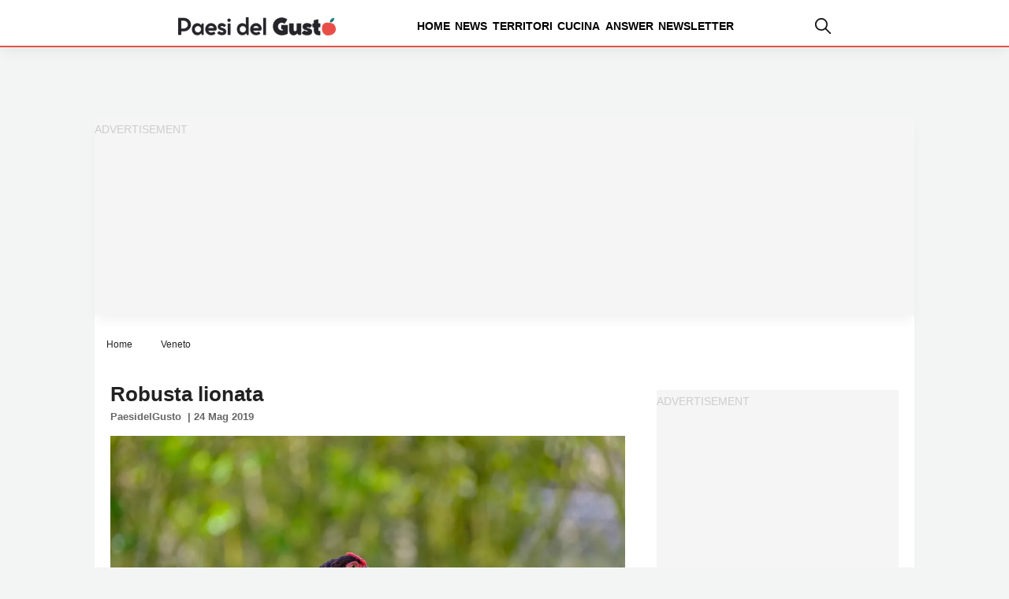

--- FILE ---
content_type: text/html; charset=UTF-8
request_url: https://www.paesidelgusto.it/gallina-robusta-lionata/
body_size: 13865
content:
<!DOCTYPE html><html
lang=it-IT itemscope itemtype=https://schema.org/Article><head>
 <script delay=https://www.paesidelgusto.it/wp-content/themes/valica/inc-valica/gtm.js></script> <meta
charset="UTF-8"><style>.ad-valica-skin{margin-top:61px !important}head + a
img{margin-top:60px}</style><style>.skip-link.screen-reader-text{display:none}</style><meta
name="viewport"                 content="width=device-width, initial-scale=1"><link
rel=dns-prefetch href=https://www.paesidelgusto.it><link
rel=preconnect   href=https://www.paesidelgusto.it><link
rel=dns-prefetch href=https://cdn.pushloop.io><link
rel=preconnect   href=https://cdn.pushloop.io><link
rel=preload href=https://www.paesidelgusto.it/wp-content/themes/valica/assets/fonts/poppins/Poppins-Bold.woff2 as=font type=font/woff2 crossorigin=anonymous><link
rel=preload href=https://www.paesidelgusto.it/wp-content/themes/valica/assets/fonts/poppins/Poppins-ExtraBold.woff2 as=font type=font/woff2 crossorigin=anonymous><link
rel=preload href=https://www.paesidelgusto.it/wp-content/themes/valica/assets/fonts/poppins/Poppins-Medium.woff2 as=font type=font/woff2 crossorigin=anonymous><link
rel=preload href=https://www.paesidelgusto.it/wp-content/themes/valica/assets/fonts/poppins/Poppins-SemiBold.woff2 as=font type=font/woff2 crossorigin=anonymous><link
rel=preload as=style href=/wp-content/themes/valica/style.css><link
rel=dns-prefetch href=https://www.google-analytics.com><link
rel=preconnect   href=https://www.google-analytics.com><link
rel=preconnect   href=https://www.googletagmanager.com><link
rel=dns-prefetch href=https://www.googletagmanager.com><link
rel=dns-prefetch href=//exmarketplace.com><link
rel=preconnect   href=//cdn.exmarketplace.com><link
rel=preconnect   href=//securepubads.g.doubleclick.net><style>/*<![CDATA[*/@font-face{font-family:Poppins;src:url('/wp-content/themes/valica/assets/fonts/poppins/Poppins-Medium.woff2') format('woff2');font-weight:500;font-style:normal;font-display:swap}@font-face{font-family:Poppins;src:url('/wp-content/themes/valica/assets/fonts/poppins/Poppins-ExtraBold.woff2') format('woff2');font-weight:700;font-style:normal;font-display:swap}@font-face{font-family:Poppins;src:url('/wp-content/themes/valica/assets/fonts/poppins/Poppins-SemiBold.woff2') format('woff2');font-weight:600;font-style:normal;font-display:swap}@font-face{font-family:Poppins;src:url('/wp-content/themes/valica/assets/fonts/poppins/Poppins-Bold.woff2') format('woff2');font-weight:700;font-style:normal;font-display:swap}:root{--colore-principale:#E5504A;--colore-secondaria:#E5504A;--colore-sf-white:#FFF;--background-sito:#F2F5F4;--titoli-H-Uno:#282828;--sottotitoli:#222;--testo:#222;--colore-txt:#FFF;--colore-link:#111;--colore-hover:#E5504A;--titoli-H-Menu:#222;--border:#F8F8F8;--colore-box-evidenza:#E5504A;--smallformat-figure-border-color:#FFF;--colore-link-box-evidenza:#FFF;--colore-link-hover-box-evidenza:#E0E4D1;--smallformat-h3-link-color:#FFF;--sfumatura:0px 10px 15px -3px rgb(0 0 0 / 5%);--sfumatura-sottomenu:0px 10px 15px -3px rgb(0 0 0 / 10%);--font-generale:Poppins,Arial,sans-serif;--body-font-size:18px;--body-font-lineh:1.8rem;--body-font-weight:400;--menu-text-case:lowercase;--menu-text-size:14px;--menu-text-weight:600;--menu-text-color:#000;--menu-text-color-hover:#000;--tags-mini-box-background:#E5504A;--tags-mini-box-background-hover:#9AA813;--tags-mini-box-text-color:#FFF;--newsletter-colore-testo:#040404;--newsletter-colore-sfondo:#FFF;--newsletter-colore-bordo:#FFF;--newsletter-submit-colore-testo:#FFF;--newsletter-submit-colore-sfondo:#E5504A;--newsletter-submit-colore-bordo:#E5504A;--newsletter-submit-hover-colore-testo:#FFF;--newsletter-submit-hover-colore:#E5504A;--newsletter-checkbox-colore:#FFF;--newsletter-checkbox-spunta-colore:#E5504A;--newsletter-checkbox-border-colore:#327D42;--custom-toc-colors-bg:#F2F5F4;--custom-toc-colors-border:#AAA;--custom-toc-colors-index:#333}/*]]>*/</style><meta
name='robots' content='index, follow, max-image-preview:large, max-snippet:-1, max-video-preview:-1'><title>Robusta lionata | Paesi del Gusto</title><meta
name="description" content="La robusta lionata è una varietà specifica di polli e galline che viene allevata nella Regione Veneto. Ha un&#039;ottima resa sia nelle uova che per la carne."><link
rel=canonical href=https://www.paesidelgusto.it/gallina-robusta-lionata/ ><meta
property="og:locale" content="it_IT"><meta
property="og:type" content="article"><meta
property="og:title" content="Robusta lionata"><meta
property="og:description" content="La robusta lionata è una varietà specifica di polli e galline che viene allevata nella Regione Veneto. Ha un&#039;ottima resa sia nelle uova che per la carne."><meta
property="og:url" content="https://www.paesidelgusto.it/gallina-robusta-lionata/"><meta
property="og:site_name" content="Paesi del Gusto"><meta
property="article:publisher" content="https://www.facebook.com/Paesi-del-gusto-206371393271897/"><meta
property="article:published_time" content="2019-05-24T00:00:01+00:00"><meta
property="article:modified_time" content="2022-01-14T18:41:48+00:00"><meta
property="og:image" content="https://www.paesidelgusto.it/media/2019/01/iStock-1138364444.jpg&sharpen&save-as=jpg&crop-to-fit&w=1200&h=800&q=90"><meta
property="og:image:width" content="1302"><meta
property="og:image:height" content="805"><meta
property="og:image:type" content="image/jpeg"><meta
name="author" content="PaesidelGusto"><meta
name="twitter:card" content="summary_large_image"> <script type=application/ld+json class=yoast-schema-graph>{"@context":"https://schema.org","@graph":[{"@type":"WebPage","@id":"https://www.paesidelgusto.it/gallina-robusta-lionata/","url":"https://www.paesidelgusto.it/gallina-robusta-lionata/","name":"Robusta lionata | Paesi del Gusto","isPartOf":{"@id":"https://www.paesidelgusto.it/#website"},"primaryImageOfPage":{"@id":"https://www.paesidelgusto.it/gallina-robusta-lionata/#primaryimage"},"image":{"@id":"https://www.paesidelgusto.it/gallina-robusta-lionata/#primaryimage"},"thumbnailUrl":"https://www.paesidelgusto.it/wp-content/uploads/2019/01/iStock-1138364444.jpg","datePublished":"2019-05-24T00:00:01+00:00","dateModified":"2022-01-14T18:41:48+00:00","author":{"@id":"https://www.paesidelgusto.it/#/schema/person/a867ad937fd6f6a341c8160330db5398"},"description":"La robusta lionata è una varietà specifica di polli e galline che viene allevata nella Regione Veneto. Ha un'ottima resa sia nelle uova che per la carne.","breadcrumb":{"@id":"https://www.paesidelgusto.it/gallina-robusta-lionata/#breadcrumb"},"inLanguage":"it-IT","potentialAction":[{"@type":"ReadAction","target":["https://www.paesidelgusto.it/gallina-robusta-lionata/"]}]},{"@type":"ImageObject","inLanguage":"it-IT","@id":"https://www.paesidelgusto.it/gallina-robusta-lionata/#primaryimage","url":"https://www.paesidelgusto.it/wp-content/uploads/2019/01/iStock-1138364444.jpg","contentUrl":"https://www.paesidelgusto.it/wp-content/uploads/2019/01/iStock-1138364444.jpg","width":1302,"height":805,"caption":"Robusta lionata"},{"@type":"BreadcrumbList","@id":"https://www.paesidelgusto.it/gallina-robusta-lionata/#breadcrumb","itemListElement":[{"@type":"ListItem","position":1,"name":"Home","item":"https://www.paesidelgusto.it/"},{"@type":"ListItem","position":2,"name":"Veneto","item":"https://www.paesidelgusto.it/italia/veneto/"},{"@type":"ListItem","position":3,"name":"Robusta lionata"}]},{"@type":"WebSite","@id":"https://www.paesidelgusto.it/#website","url":"https://www.paesidelgusto.it/","name":"Paesi Del Gusto","description":"I buoni sapori del territorio","alternateName":"Paesi Del Gusto","potentialAction":[{"@type":"SearchAction","target":{"@type":"EntryPoint","urlTemplate":"https://www.paesidelgusto.it/?s={search_term_string}"},"query-input":"required name=search_term_string"}],"inLanguage":"it-IT"},{"@type":"Person","@id":"https://www.paesidelgusto.it/#/schema/person/a867ad937fd6f6a341c8160330db5398","name":"PaesidelGusto"}]}</script> <link
rel=alternate type=application/rss+xml title="Paesi del Gusto &raquo; Feed" href=https://www.paesidelgusto.it/feed/ ><link
rel=stylesheet href="https://www.paesidelgusto.it/?w3tc_minify=388fe.css" media=all><style id=classic-theme-styles-inline-css>/*! This file is auto-generated */
.wp-block-button__link{color:#fff;background-color:#32373c;border-radius:9999px;box-shadow:none;text-decoration:none;padding:calc(.667em + 2px) calc(1.333em + 2px);font-size:1.125em}.wp-block-file__button{background:#32373c;color:#fff;text-decoration:none}</style><style id=global-styles-inline-css>/*<![CDATA[*/body{--wp--preset--color--black:#000;--wp--preset--color--cyan-bluish-gray:#abb8c3;--wp--preset--color--white:#fff;--wp--preset--color--pale-pink:#f78da7;--wp--preset--color--vivid-red:#cf2e2e;--wp--preset--color--luminous-vivid-orange:#ff6900;--wp--preset--color--luminous-vivid-amber:#fcb900;--wp--preset--color--light-green-cyan:#7bdcb5;--wp--preset--color--vivid-green-cyan:#00d084;--wp--preset--color--pale-cyan-blue:#8ed1fc;--wp--preset--color--vivid-cyan-blue:#0693e3;--wp--preset--color--vivid-purple:#9b51e0;--wp--preset--gradient--vivid-cyan-blue-to-vivid-purple:linear-gradient(135deg,rgba(6,147,227,1) 0%,rgb(155,81,224) 100%);--wp--preset--gradient--light-green-cyan-to-vivid-green-cyan:linear-gradient(135deg,rgb(122,220,180) 0%,rgb(0,208,130) 100%);--wp--preset--gradient--luminous-vivid-amber-to-luminous-vivid-orange:linear-gradient(135deg,rgba(252,185,0,1) 0%,rgba(255,105,0,1) 100%);--wp--preset--gradient--luminous-vivid-orange-to-vivid-red:linear-gradient(135deg,rgba(255,105,0,1) 0%,rgb(207,46,46) 100%);--wp--preset--gradient--very-light-gray-to-cyan-bluish-gray:linear-gradient(135deg,rgb(238,238,238) 0%,rgb(169,184,195) 100%);--wp--preset--gradient--cool-to-warm-spectrum:linear-gradient(135deg,rgb(74,234,220) 0%,rgb(151,120,209) 20%,rgb(207,42,186) 40%,rgb(238,44,130) 60%,rgb(251,105,98) 80%,rgb(254,248,76) 100%);--wp--preset--gradient--blush-light-purple:linear-gradient(135deg,rgb(255,206,236) 0%,rgb(152,150,240) 100%);--wp--preset--gradient--blush-bordeaux:linear-gradient(135deg,rgb(254,205,165) 0%,rgb(254,45,45) 50%,rgb(107,0,62) 100%);--wp--preset--gradient--luminous-dusk:linear-gradient(135deg,rgb(255,203,112) 0%,rgb(199,81,192) 50%,rgb(65,88,208) 100%);--wp--preset--gradient--pale-ocean:linear-gradient(135deg,rgb(255,245,203) 0%,rgb(182,227,212) 50%,rgb(51,167,181) 100%);--wp--preset--gradient--electric-grass:linear-gradient(135deg,rgb(202,248,128) 0%,rgb(113,206,126) 100%);--wp--preset--gradient--midnight:linear-gradient(135deg,rgb(2,3,129) 0%,rgb(40,116,252) 100%);--wp--preset--font-size--small:13px;--wp--preset--font-size--medium:20px;--wp--preset--font-size--large:36px;--wp--preset--font-size--x-large:42px;--wp--preset--spacing--20:0.44rem;--wp--preset--spacing--30:0.67rem;--wp--preset--spacing--40:1rem;--wp--preset--spacing--50:1.5rem;--wp--preset--spacing--60:2.25rem;--wp--preset--spacing--70:3.38rem;--wp--preset--spacing--80:5.06rem;--wp--preset--shadow--natural:6px 6px 9px rgba(0, 0, 0, 0.2);--wp--preset--shadow--deep:12px 12px 50px rgba(0, 0, 0, 0.4);--wp--preset--shadow--sharp:6px 6px 0px rgba(0, 0, 0, 0.2);--wp--preset--shadow--outlined:6px 6px 0px -3px rgba(255, 255, 255, 1), 6px 6px rgba(0, 0, 0, 1);--wp--preset--shadow--crisp:6px 6px 0px rgba(0, 0, 0, 1)}:where(.is-layout-flex){gap:0.5em}:where(.is-layout-grid){gap:0.5em}body .is-layout-flow>.alignleft{float:left;margin-inline-start:0;margin-inline-end:2em}body .is-layout-flow>.alignright{float:right;margin-inline-start:2em;margin-inline-end:0}body .is-layout-flow>.aligncenter{margin-left:auto !important;margin-right:auto !important}body .is-layout-constrained>.alignleft{float:left;margin-inline-start:0;margin-inline-end:2em}body .is-layout-constrained>.alignright{float:right;margin-inline-start:2em;margin-inline-end:0}body .is-layout-constrained>.aligncenter{margin-left:auto !important;margin-right:auto !important}body .is-layout-constrained>:where(:not(.alignleft):not(.alignright):not(.alignfull)){max-width:var(--wp--style--global--content-size);margin-left:auto !important;margin-right:auto !important}body .is-layout-constrained>.alignwide{max-width:var(--wp--style--global--wide-size)}body .is-layout-flex{display:flex}body .is-layout-flex{flex-wrap:wrap;align-items:center}body .is-layout-flex>*{margin:0}body .is-layout-grid{display:grid}body .is-layout-grid>*{margin:0}:where(.wp-block-columns.is-layout-flex){gap:2em}:where(.wp-block-columns.is-layout-grid){gap:2em}:where(.wp-block-post-template.is-layout-flex){gap:1.25em}:where(.wp-block-post-template.is-layout-grid){gap:1.25em}.has-black-color{color:var(--wp--preset--color--black) !important}.has-cyan-bluish-gray-color{color:var(--wp--preset--color--cyan-bluish-gray) !important}.has-white-color{color:var(--wp--preset--color--white) !important}.has-pale-pink-color{color:var(--wp--preset--color--pale-pink) !important}.has-vivid-red-color{color:var(--wp--preset--color--vivid-red) !important}.has-luminous-vivid-orange-color{color:var(--wp--preset--color--luminous-vivid-orange) !important}.has-luminous-vivid-amber-color{color:var(--wp--preset--color--luminous-vivid-amber) !important}.has-light-green-cyan-color{color:var(--wp--preset--color--light-green-cyan) !important}.has-vivid-green-cyan-color{color:var(--wp--preset--color--vivid-green-cyan) !important}.has-pale-cyan-blue-color{color:var(--wp--preset--color--pale-cyan-blue) !important}.has-vivid-cyan-blue-color{color:var(--wp--preset--color--vivid-cyan-blue) !important}.has-vivid-purple-color{color:var(--wp--preset--color--vivid-purple) !important}.has-black-background-color{background-color:var(--wp--preset--color--black) !important}.has-cyan-bluish-gray-background-color{background-color:var(--wp--preset--color--cyan-bluish-gray) !important}.has-white-background-color{background-color:var(--wp--preset--color--white) !important}.has-pale-pink-background-color{background-color:var(--wp--preset--color--pale-pink) !important}.has-vivid-red-background-color{background-color:var(--wp--preset--color--vivid-red) !important}.has-luminous-vivid-orange-background-color{background-color:var(--wp--preset--color--luminous-vivid-orange) !important}.has-luminous-vivid-amber-background-color{background-color:var(--wp--preset--color--luminous-vivid-amber) !important}.has-light-green-cyan-background-color{background-color:var(--wp--preset--color--light-green-cyan) !important}.has-vivid-green-cyan-background-color{background-color:var(--wp--preset--color--vivid-green-cyan) !important}.has-pale-cyan-blue-background-color{background-color:var(--wp--preset--color--pale-cyan-blue) !important}.has-vivid-cyan-blue-background-color{background-color:var(--wp--preset--color--vivid-cyan-blue) !important}.has-vivid-purple-background-color{background-color:var(--wp--preset--color--vivid-purple) !important}.has-black-border-color{border-color:var(--wp--preset--color--black) !important}.has-cyan-bluish-gray-border-color{border-color:var(--wp--preset--color--cyan-bluish-gray) !important}.has-white-border-color{border-color:var(--wp--preset--color--white) !important}.has-pale-pink-border-color{border-color:var(--wp--preset--color--pale-pink) !important}.has-vivid-red-border-color{border-color:var(--wp--preset--color--vivid-red) !important}.has-luminous-vivid-orange-border-color{border-color:var(--wp--preset--color--luminous-vivid-orange) !important}.has-luminous-vivid-amber-border-color{border-color:var(--wp--preset--color--luminous-vivid-amber) !important}.has-light-green-cyan-border-color{border-color:var(--wp--preset--color--light-green-cyan) !important}.has-vivid-green-cyan-border-color{border-color:var(--wp--preset--color--vivid-green-cyan) !important}.has-pale-cyan-blue-border-color{border-color:var(--wp--preset--color--pale-cyan-blue) !important}.has-vivid-cyan-blue-border-color{border-color:var(--wp--preset--color--vivid-cyan-blue) !important}.has-vivid-purple-border-color{border-color:var(--wp--preset--color--vivid-purple) !important}.has-vivid-cyan-blue-to-vivid-purple-gradient-background{background:var(--wp--preset--gradient--vivid-cyan-blue-to-vivid-purple) !important}.has-light-green-cyan-to-vivid-green-cyan-gradient-background{background:var(--wp--preset--gradient--light-green-cyan-to-vivid-green-cyan) !important}.has-luminous-vivid-amber-to-luminous-vivid-orange-gradient-background{background:var(--wp--preset--gradient--luminous-vivid-amber-to-luminous-vivid-orange) !important}.has-luminous-vivid-orange-to-vivid-red-gradient-background{background:var(--wp--preset--gradient--luminous-vivid-orange-to-vivid-red) !important}.has-very-light-gray-to-cyan-bluish-gray-gradient-background{background:var(--wp--preset--gradient--very-light-gray-to-cyan-bluish-gray) !important}.has-cool-to-warm-spectrum-gradient-background{background:var(--wp--preset--gradient--cool-to-warm-spectrum) !important}.has-blush-light-purple-gradient-background{background:var(--wp--preset--gradient--blush-light-purple) !important}.has-blush-bordeaux-gradient-background{background:var(--wp--preset--gradient--blush-bordeaux) !important}.has-luminous-dusk-gradient-background{background:var(--wp--preset--gradient--luminous-dusk) !important}.has-pale-ocean-gradient-background{background:var(--wp--preset--gradient--pale-ocean) !important}.has-electric-grass-gradient-background{background:var(--wp--preset--gradient--electric-grass) !important}.has-midnight-gradient-background{background:var(--wp--preset--gradient--midnight) !important}.has-small-font-size{font-size:var(--wp--preset--font-size--small) !important}.has-medium-font-size{font-size:var(--wp--preset--font-size--medium) !important}.has-large-font-size{font-size:var(--wp--preset--font-size--large) !important}.has-x-large-font-size{font-size:var(--wp--preset--font-size--x-large) !important}.wp-block-navigation a:where(:not(.wp-element-button)){color:inherit}:where(.wp-block-post-template.is-layout-flex){gap:1.25em}:where(.wp-block-post-template.is-layout-grid){gap:1.25em}:where(.wp-block-columns.is-layout-flex){gap:2em}:where(.wp-block-columns.is-layout-grid){gap:2em}.wp-block-pullquote{font-size:1.5em;line-height:1.6}/*]]>*/</style><link
rel=stylesheet href="https://www.paesidelgusto.it/?w3tc_minify=4c605.css" media=all><link
rel=EditURI type=application/rsd+xml title=RSD href=https://www.paesidelgusto.it/xmlrpc.php?rsd><link
rel=alternate type=application/json+oembed href="https://www.paesidelgusto.it/wp-json/oembed/1.0/embed?url=https%3A%2F%2Fwww.paesidelgusto.it%2Fgallina-robusta-lionata%2F"><link
rel=alternate type=text/xml+oembed href="https://www.paesidelgusto.it/wp-json/oembed/1.0/embed?url=https%3A%2F%2Fwww.paesidelgusto.it%2Fgallina-robusta-lionata%2F&#038;format=xml"><style>.tasty-recipes-rating-solid.tasty-recipes-clip-10{-webkit-clip-path:polygon(0 0,10% 0,10% 100%,0 100%);clip-path:polygon(0 0,10% 0,10% 100%,0 100%)}.tasty-recipes-rating-solid.tasty-recipes-clip-20{-webkit-clip-path:polygon(0 0,20% 0,20% 100%,0 100%);clip-path:polygon(0 0,20% 0,20% 100%,0 100%)}.tasty-recipes-rating-solid.tasty-recipes-clip-30{-webkit-clip-path:polygon(0 0,30% 0,30% 100%,0 100%);clip-path:polygon(0 0,30% 0,30% 100%,0 100%)}.tasty-recipes-rating-solid.tasty-recipes-clip-40{-webkit-clip-path:polygon(0 0,40% 0,40% 100%,0 100%);clip-path:polygon(0 0,40% 0,40% 100%,0 100%)}.tasty-recipes-rating-solid.tasty-recipes-clip-50{-webkit-clip-path:polygon(0 0,50% 0,50% 100%,0 100%);clip-path:polygon(0 0,50% 0,50% 100%,0 100%)}.tasty-recipes-rating-solid.tasty-recipes-clip-60{-webkit-clip-path:polygon(0 0,60% 0,60% 100%,0 100%);clip-path:polygon(0 0,60% 0,60% 100%,0 100%)}.tasty-recipes-rating-solid.tasty-recipes-clip-70{-webkit-clip-path:polygon(0 0,70% 0,70% 100%,0 100%);clip-path:polygon(0 0,70% 0,70% 100%,0 100%)}.tasty-recipes-rating-solid.tasty-recipes-clip-80{-webkit-clip-path:polygon(0 0,80% 0,80% 100%,0 100%);clip-path:polygon(0 0,80% 0,80% 100%,0 100%)}.tasty-recipes-rating-solid.tasty-recipes-clip-90{-webkit-clip-path:polygon(0 0,90% 0,90% 100%,0 100%);clip-path:polygon(0 0,90% 0,90% 100%,0 100%)}.tasty-recipes-rating-outline{display:inline-block;height:1em;width:1em}.tasty-recipes-rating-outline.tasty-recipes-clip-0
svg{fill:url(#tasty-recipes-clip-0)}.tasty-recipes-rating-outline.tasty-recipes-clip-10
svg{fill:url(#tasty-recipes-clip-10)}.tasty-recipes-rating-outline.tasty-recipes-clip-20
svg{fill:url(#tasty-recipes-clip-20)}.tasty-recipes-rating-outline.tasty-recipes-clip-30
svg{fill:url(#tasty-recipes-clip-30)}.tasty-recipes-rating-outline.tasty-recipes-clip-40
svg{fill:url(#tasty-recipes-clip-40)}.tasty-recipes-rating-outline.tasty-recipes-clip-50
svg{fill:url(#tasty-recipes-clip-50)}.tasty-recipes-rating-outline.tasty-recipes-clip-60
svg{fill:url(#tasty-recipes-clip-60)}.tasty-recipes-rating-outline.tasty-recipes-clip-70
svg{fill:url(#tasty-recipes-clip-70)}.tasty-recipes-rating-outline.tasty-recipes-clip-80
svg{fill:url(#tasty-recipes-clip-80)}.tasty-recipes-rating-outline.tasty-recipes-clip-90
svg{fill:url(#tasty-recipes-clip-90)}.tasty-recipes-rating-outline.tasty-recipes-clip-100
svg{fill:url(#tasty-recipes-clip-100)}.comment-content .tasty-recipes-rating-outline.tasty-recipes-clip-100
svg{fill:currentColor}.tasty-recipes-comment-form{border:none;margin:0;padding:0}.tasty-recipes-comment-form .tasty-recipes-ratings-buttons{direction:rtl;display:block;text-align:left;unicode-bidi:bidi-override}.tasty-recipes-comment-form .tasty-recipes-ratings-buttons input[type=radio]{clip:auto}.tasty-recipes-comment-form .tasty-recipes-ratings-buttons>span{display:inline-block;position:relative;width:1.1em}.tasty-recipes-comment-form .tasty-recipes-ratings-buttons>span
i{font-style:normal}.tasty-recipes-comment-form .tasty-recipes-ratings-buttons>span
.unchecked{display:inline-block}.tasty-recipes-comment-form .tasty-recipes-ratings-buttons>input:checked~span .unchecked,.tasty-recipes-comment-form .tasty-recipes-ratings-buttons>span
.checked{display:none}.tasty-recipes-comment-form .tasty-recipes-ratings-buttons>input:checked~span
.checked{display:inline-block}@media only screen and (min-width:1024px){.tasty-recipes-comment-form .tasty-recipes-ratings-buttons:not(:hover)>input:checked~span .unchecked,.tasty-recipes-comment-form .tasty-recipes-ratings-buttons>:hover .unchecked,.tasty-recipes-comment-form .tasty-recipes-ratings-buttons>:hover~span
.unchecked{display:none}.tasty-recipes-comment-form .tasty-recipes-ratings-buttons:not(:hover)>input:checked~span .checked,.tasty-recipes-comment-form .tasty-recipes-ratings-buttons>:hover .checked,.tasty-recipes-comment-form .tasty-recipes-ratings-buttons>:hover~span
.checked{display:inline-block}}.tasty-recipes-comment-form .tasty-recipes-ratings-buttons>input{cursor:pointer;height:1.3em;margin-left:-1.4em;margin-right:0;opacity:0;position:relative;width:1.2em;z-index:2}</style><link
rel=icon href=https://www.paesidelgusto.it/wp-content/uploads/2025/02/cropped-favicon-pdg-2025-32x32.png sizes=32x32><link
rel=icon href=https://www.paesidelgusto.it/wp-content/uploads/2025/02/cropped-favicon-pdg-2025-192x192.png sizes=192x192><link
rel=apple-touch-icon href=https://www.paesidelgusto.it/wp-content/uploads/2025/02/cropped-favicon-pdg-2025-180x180.png><meta
name="msapplication-TileImage" content="https://www.paesidelgusto.it/wp-content/uploads/2025/02/cropped-favicon-pdg-2025-270x270.png"><link
rel=stylesheet href=https://cdn.exmarketplace.com/bidder/paesidelgusto/paesidelgusto_style.css> <script async delay=https://securepubads.g.doubleclick.net/tag/js/gpt.js></script> <script async delay=https://cdn.exmarketplace.com/bidder/paesidelgusto/paesidelgusto.dfp.min.js></script> <style>@media screen and (max-width:760px){.slickWindow.animated.bottomLeft.slideBottom,.slickWindow.animated.bottomRight.slideBottom{bottom:65px}}@media screen and (max-width:600px){#container-video{width:100%}}.fixedban{position:fixed;top:10px;z-index:999;width:300px}.col-destra{display:flex;justify-content:space-around;align-items:flex-start}.col-destra-footer{display:flex;align-items:flex-start}.ban-fx{position:sticky;top:71px}</style><link
rel=apple-touch-icon sizes=180x180 href=/apple-touch-icon.png><link
rel=icon type=image/png sizes=32x32 href=/favicon-32x32.png><link
rel=icon type=image/png sizes=16x16 href=/favicon-16x16.png>
<style>#CybotCookiebotDialogBodyButtonDecline{display:none !important}#CybotCookiebotDialogPoweredbyCybot{display:none !important}#CybotCookiebotDialogPoweredByText{display:none !important}@media screen and (max-width: 1280px){#CybotCookiebotBannerCloseButtonE2E{display:none !important}}@media screen and (min-width: 1280px){#CybotCookiebotDialog.CybotEdge
.CybotCookiebotDialogContentWrapper{flex-direction:column !important;margin:0
auto;max-width:1600px;position:relative}#CybotCookiebotDialog.CybotEdge.CybotCloseButtonEnabled
#CybotCookiebotBannerCloseButtonE2E{display:flex;position:absolute;top:0;right:0}#CybotCookiebotDialog.CybotEdge
#CybotCookiebotDialogFooter{padding:0;width:inherit !important}#CybotCookiebotDialog.CybotEdge
#CybotCookiebotDialogBodyButtons{align-items:flex-end;flex-direction:column-reverse;max-width:100% !important}#CybotCookiebotDialog.CybotEdge #CybotCookiebotDialogFooter
#CybotCookiebotDialogBodyButtonsWrapper{flex:auto;flex-direction:row !important;margin-left:auto}}</style> <script>window.addEventListener('CookiebotOnDialogDisplay',function(e){console.log("CookiebotOnDialogDisplay");coso=document.querySelectorAll(".CybotCookiebotBannerCloseButton");coso.forEach(text=>{text.innerHTML="Continua senza accettare";});},false);</script> </head><body
class="post-template-default single single-post postid-5094 single-format-standard wp-embed-responsive" > <script>const autoLoadDuration=2;const eventList=["keydown","mousemove","wheel","touchmove","touchstart","touchend"];const autoLoadTimeout=setTimeout(runScripts,autoLoadDuration*1000);eventList.forEach(function(event){window.addEventListener(event,triggerScripts,{passive:true})});function triggerScripts(){runScripts();clearTimeout(autoLoadTimeout);eventList.forEach(function(event){window.removeEventListener(event,triggerScripts,{passive:true});});}
function runScripts(){document.querySelectorAll("script[delay]").forEach(function(scriptTag){scriptTag.setAttribute("src",scriptTag.getAttribute("delay"));});}</script> <a
href=#content class="skip-link screen-reader-text">Skip to the content</a><header
class> <script>document.addEventListener("DOMContentLoaded",(event)=>{document.querySelector('.desktop-magnifier').addEventListener('click',function(){var animatedDiv=document.querySelector('#search-field-container');if(animatedDiv.classList.contains('visible')===false){animatedDiv.classList.add('visible');}else{animatedDiv.classList.remove('visible');}});});</script> <style>/*<![CDATA[*/nav.nav{margin:0
auto}#search-field-container{opacity:0;transform:translateY(20px);transition:opacity 0.5s ease, transform 0.5s ease;right:113px;position:absolute;background-color:#fff;border-top:0.15rem var(--colore-principale) solid;border-right:0.05rem var(--colore-principale) solid;border-left:0.05rem var(--colore-principale) solid;border-bottom:0.05rem var(--colore-principale) solid;height:60px;width:360px;padding:10px}#search-field-container.visible{opacity:1;transform:translateY(-5px)}#search-container{display:flex;border:1px
solid #ccc;border-radius:4px;overflow:hidden}#search-container
input{border:none;padding:8px;flex-grow:1}#search-container
button{background-color:#4CAF50;color:white;border:none;padding:8px
15px;cursor:pointer}#search-container input:focus{outline:none}#search-container button:hover{background-color:#45a049}.elementi-header-desktop{display:flex;flex-direction:row;flex-wrap:nowrap;justify-content:center;align-items:stretch;align-content:center;width:100%}.elementi-header-desktop-item{display:block;flex-grow:0;flex-shrink:1;flex-basis:auto;align-self:baseline;order:0}.elementi-header-desktop-item:nth-child(1),.elementi-header-desktop-item:nth-child(2),.elementi-header-desktop-item:nth-child(3){margin-right:100px}.desktop-magnifier{cursor:pointer}@media screen and (max-width: 900px){.elementi-header-desktop-item-magnifier,.nav{display:none}}@media screen and (min-width: 900px){.elementi-header-desktop-item-hamburger-menu{display:none}}.nav__list{width:100%;display:flex;flex-direction:row;flex-wrap:nowrap;justify-content:flex-end;align-items:center;column-gap:10px}.nav__listlogo{list-style:none;margin-right:auto;cursor:pointer}.nav__listitem{position:relative;padding:1.2rem 0.2rem;list-style:none;font-weight:var(--menu-text-weight);cursor:pointer;font-size:var(--menu-text-size)}.nav__listitem
a{text-decoration:none;text-transform:uppercase;font-weight:var(--menu-text-weight);color:var(--menu-text-color)}.nav__listitem a:hover{color:var(--menu-text-color-hover)}.nav__listitem::after{content:"";width:0;height:0.3rem;border-radius:0.2rem;position:absolute;left:1rem;bottom:0.8rem;background-color:var(--colore-principale);transition:width 200ms ease-in}.nav__listitem:hover::after,.nav__listitem:focus::after{width:80%}.nav__listitem:hover ul.nav__listitemdrop,
.nav__listitem:focus ul.nav__listitemdrop,
.nav__listitem_2:hover ul.nav__listitemdrop_2,
.nav__listitem_2:focus ul.nav__listitemdrop_2,
.nav__listitem_3:hover ul.nav__listitemdrop_3,
.nav__listitem_3:focus
ul.nav__listitemdrop_3{opacity:1;visibility:visible}.nav__listitemdrop,.nav__listitemdrop_2,.nav__listitemdrop_3{position:absolute;box-shadow:0 0 10px #e1e5ee;background-color:white;border-radius:0.2rem;width:12rem;padding:0.6rem;display:flex;flex-direction:column;gap:0.5rem;opacity:0;visibility:hidden;transition:opacity 200ms ease-in-out}.nav__listitemdrop{top:3.2rem;left:-1rem}.nav__listitemdrop_2{top:1rem;left:10rem}.nav__listitemdrop_3{top:1rem;left:12rem}.nav__listitemdrop li,
.nav__listitemdrop_2 li,
.nav__listitemdrop_3
li{list-style:none;padding:0.5rem 1rem;border-radius:0.2rem;transition:background-color 200ms ease-in-out}.nav__listitemdrop li:hover,
.nav__listitemdrop li:focus,
.nav__listitemdrop_2 li:hover,
.nav__listitemdrop_2 li:focus,
.nav__listitemdrop_3 li:hover,
.nav__listitemdrop_4 li:focus{background-color:#fce4ec}/*]]>*/</style><div
class="elementi-header larghezza-header"><div
class=elementi-header-desktop><div
class=elementi-header-desktop-item>
<a
class=nav-listlogo title="Paesi del Gusto" href=https://www.paesidelgusto.it>
<img
width=200
height=48
alt="Paesi del Gusto"
src=https://www.paesidelgusto.it/wp-content/uploads/2025/02/logo-pdg-2025-def.png>
</a></div><div
class=elementi-header-desktop-item><nav
class=nav><ul
class=nav__list>
<li
class=nav__listitem><a
href=https://www.paesidelgusto.it>
Home </a></li>
<li
class=nav__listitem><a
href=https://www.paesidelgusto.it/news/ >
News </a><ul
class=nav__listitemdrop>
<li
 >
<a
href=https://www.paesidelgusto.it/interviste/ >
Interviste </a></li>
<li
 >
<a
href=https://www.paesidelgusto.it/eventi/ >
Eventi </a></li></ul></li>
<li
class=nav__listitem><a
href=https://www.paesidelgusto.it/territori/ >
Territori </a><ul
class=nav__listitemdrop>
<li
 >
<a
href=https://www.paesidelgusto.it/tag/destinazioni/ >
Destinazioni </a></li>
<li
 >
<a
href=https://www.paesidelgusto.it/tag/itinerari/ >
Itinerari </a></li></ul></li>
<li
class=nav__listitem><a
href=#>
Cucina </a><ul
class=nav__listitemdrop>
<li
 >
<a
href=https://www.paesidelgusto.it/prodotti/ >
Prodotti tipici </a></li>
<li
 >
<a
href=https://www.paesidelgusto.it/ricette-tipiche/ >
Ricette </a></li></ul></li>
<li
class=nav__listitem><a
href=https://www.paesidelgusto.it/answer/ >
Answer </a></li>
<li
class=nav__listitem><a
href=https://www.paesidelgusto.it/iscriviti-alla-newsletter/ >
Newsletter </a></li></ul></nav></div><style>.overlay{height:100vh;width:0;position:fixed;z-index:1000000;top:70px;left:0;background-color:rgb(255,255,255);background-color:rgba(255,255,255, 1);overflow-x:hidden;transition:0.2s}.overlay-content{padding:0
12px}.overlay-content
ul{margin-top:30px;list-style-type:none}.overlay-content
li{padding:0;line-height:30px}form#search-mobile{color:#555;display:flex;padding:2px;border:1px
solid currentColor;border-radius:5px;margin:25px
auto 0 -1px;width:96%}#search-mobile input[type="search"]{border:none;background:transparent;margin:0;padding:7px
8px;font-size:14px;color:inherit;border:1px
solid transparent;border-radius:inherit;width:100%}#search-mobile input[type="search"]::placeholder{color:#bbb}#search-mobile button[type="submit"]{text-indent:-999px;overflow:hidden;width:40px;padding:0;margin:0;border:1px
solid transparent;border-radius:inherit;background:transparent url("data:image/svg+xml,%3Csvg xmlns='http://www.w3.org/2000/svg' width='16' height='16' class='bi bi-search' viewBox='0 0 16 16'%3E%3Cpath d='M11.742 10.344a6.5 6.5 0 1 0-1.397 1.398h-.001c.03.04.062.078.098.115l3.85 3.85a1 1 0 0 0 1.415-1.414l-3.85-3.85a1.007 1.007 0 0 0-.115-.1zM12 6.5a5.5 5.5 0 1 1-11 0 5.5 5.5 0 0 1 11 0z'%3E%3C/path%3E%3C/svg%3E") no-repeat center;cursor:pointer;opacity:0.7}#search-mobile button[type="submit"]:hover{opacity:1}#search-mobile button[type="submit"]:focus,
#search-mobile input[type="search"]:focus{box-shadow:0 0 3px 0 #1183d6;border-color:#1183d6;outline:none}@media screen and (max-width: 450px){.overlay
a{font-size:20px}.overlay
.closebtn{font-size:40px;top:15px;right:35px}}.mobile-nav-header{display:flex;flex-direction:row;flex-wrap:nowrap;justify-content:space-between;align-items:stretch;align-content:stretch;width:100%}.mobile-nav-header-1{display:block;flex-grow:0;flex-shrink:1;flex-basis:auto;align-self:auto;order:0}.mobile-nav-header-2{display:block;flex-grow:0;flex-shrink:1;flex-basis:auto;align-self:auto;order:0}.mobile-nav-header-2
a{font-size:2.2rem;text-decoration:none}</style> <script>document.addEventListener("DOMContentLoaded",(event)=>{var coso=document.querySelectorAll(".nav-icon-mobile");var body=document.querySelector("body");var menu=document.querySelector("#myNav");var anim=document.querySelector("#nav-icon2");for(let i=0;i<coso.length;i++){coso[i].addEventListener("click",function(){if(anim.classList.contains('open')){anim.classList.remove('open')}else{anim.classList.add('open')}
if(body.classList.contains('overflow_hidden')){body.classList.remove('overflow_hidden')}else{body.classList.add('overflow_hidden')}
if(menu.style.width.length===0||menu.style.width==='0%'){menu.style.width='100%';}else{menu.style.width='0%';}});}});</script> <div
id=myNav class=overlay><div
class=overlay-content><form
role=search method=get action=/ id=search-mobile>
<input
type=search placeholder="Cerca …" value name=s>
<button
type=submit>Cerca</button></form><ul>
<li>
<a
href=https://www.paesidelgusto.it>
Home </a>
</li><li>
<a
href=https://www.paesidelgusto.it/news/ >
News </a>
</li><li>
<a
href=https://www.paesidelgusto.it/territori/ >
Territori </a>
</li><li>
<a
href=#>
Cucina </a>
</li><li>
<a
href=https://www.paesidelgusto.it/answer/ >
Answer </a>
</li><li>
<a
href=https://www.paesidelgusto.it/iscriviti-alla-newsletter/ >
Newsletter </a>
</li>
<li><hr></li><li><a
target=_blank rel=nofollow href=https://www.valica.it/privacy/ > Privacy Policy</a></li>
<li><a
target=_blank rel=nofollow href=https://www.paesidelgusto.it/cookie-policy/ > Cookies Policy</a></li>
<li><a
rel=nofollow href=javascript:Cookiebot.show() class=link-black>Cambia Impostazioni Privacy Policy </a></li></ul></div></div><div
class="elementi-header-desktop-item elementi-header-desktop-item-hamburger-menu"><div
class=mobile-nav-header-2><div
class=menu_mobile><div
id=nav-icon2 >
<span></span>
<span></span>
<span></span>
<span></span>
<span></span>
<span></span></div></div></div></div><div
class="elementi-header-desktop-item elementi-header-desktop-item-magnifier">
<img
class=desktop-magnifier width=20px height=20px src=" [data-uri]" alt></div></div></div><div
id=search-field-container><form
id=search-container role=search method=get action=/ >
<input
type=search placeholder="Cerca …" value name=s>
<button
type=submit>Cerca</button></form></div></header><div
class=container><div
class=container-centrale><div
class="contenitore contenitore-m"><div
class=contenuto-centrale><div
class=mha-slot-holder><div
class=gptslot data-adunitid=0></div></div><div
class=sezione><section><div
class=row><p
id=breadcrumbs><span><span><a
href=https://www.paesidelgusto.it/ >Home</a></span>  <span><a
href=https://www.paesidelgusto.it/italia/veneto/ >Veneto</a></span></span></p><div
class="col-12 col-xl-8 col-sm-12 paddingLR20"><div
class=articolo-testata><h1>Robusta lionata</h1><div
class=info-articolo>
<span
class=autore>
PaesidelGusto </span>&nbsp;|&nbsp;<span
class=data-pubblicazione>24 Mag 2019</span></div></div><figure
class=figure-single><img
decoding=async  fetchPriority=high  src="https://www.paesidelgusto.it/media/2019/01/iStock-1138364444.jpg&sharpen&save-as=webp&crop-to-fit&w=653&h=435&q=70"  width=654  height=396  alt  srcset="https://www.paesidelgusto.it/media/2019/01/iStock-1138364444.jpg&sharpen&save-as=webp&crop-to-fit&w=1200&h=800&q=76 1200w,https://www.paesidelgusto.it/media/2019/01/iStock-1138364444.jpg&sharpen&save-as=webp&crop-to-fit&w=1000&h=667&q=76 1000w,https://www.paesidelgusto.it/media/2019/01/iStock-1138364444.jpg&sharpen&save-as=webp&crop-to-fit&w=800&h=533&q=76 800w,https://www.paesidelgusto.it/media/2019/01/iStock-1138364444.jpg&sharpen&save-as=webp&crop-to-fit&w=653&h=435&q=76 653w,https://www.paesidelgusto.it/media/2019/01/iStock-1138364444.jpg&sharpen&save-as=webp&crop-to-fit&w=600&h=433&q=76 600w,https://www.paesidelgusto.it/media/2019/01/iStock-1138364444.jpg&sharpen&save-as=webp&crop-to-fit&w=400&h=267&q=76 400w,https://www.paesidelgusto.it/media/2019/01/iStock-1138364444.jpg&sharpen&save-as=webp&crop-to-fit&w=372&h=248&q=76 372w,https://www.paesidelgusto.it/media/2019/01/iStock-1138364444.jpg&sharpen&save-as=webp&crop-to-fit&w=300&h=200&q=76 300w," sizes="(min-width: 1200px) 1200px,(min-width: 1000px) 1000px,(min-width: 800px) 800px,(min-width: 653px) 653px,(min-width: 600px) 600px,(min-width: 400px) 400px,(min-width: 372px) 372px,(min-width: 300px) 300px , 654px"></figure><style>/*<![CDATA[*/#custom-toc{width:100%;border:1px
var(--custom-toc-colors-border) solid;border-radius:4px;background-color:var(--custom-toc-colors-bg);padding:6px;margin-top:26px;margin-bottom:26px}#custom-toc
ul{margin:0
0 0 1em;font-size:16px;line-height:2em}#custom-toc ul a:link,
#custom-toc ul a:visited,
#custom-toc ul a:active{color:#222}#custom-toc ul a:hover{color:#3f8d73}.custom-toc-title{font-size:20px;margin-left:6px}#custom-toc ul,#custom-toc
li{list-style-type:none}html{scroll-behavior:smooth}.toc-number{background-color:#2c7d3d;padding:5px;color:#fff;display:inline-block;width:55px;text-align:center;border-radius:4px}a.custom-toc-show-hide{font-size:1em !important}@media screen and (max-width: 450px){#custom-toc{width:100%;padding:2px;line-height:1.6em}.custom-toc-title,.custom-toc-title
a{font-size:20px}#custom-toc
ul{margin:0
0 0 0em;font-size:15px}#custom-toc ul
ul{margin-left:1.2em}}/*]]>*/</style><div
class=articolo-contenuto><p>La<strong> Robusta Lionata</strong> &egrave; una razza di polli selezionata nel 1965 alla Stazione Sperimentale di Pollicoltura di Rovigo. Durante il lavoro di selezione sono state utilizzate le razze Orpington Fulva e White America.</p><div
class=single-slot-holder><div
class=gptslot data-adunitid=1></div></div><p>&Egrave; una razza con buona produzione di uova e polli da carne. La razza Robusta Lionata &egrave; oggi allevata per la produzione di nicchia. &Egrave; oggetto di un progetto di salvaguardia delle razze a rischio di estinzione, che ha avuto origine nel 1985, oggi gestito da Veneto Agricoltura per conto della Regione Veneto.</p><div
id=custom-toc><div
class=custom-toc-title>Indice dei contenuti&nbsp;<a
href=# class=custom-toc-show-hide>[+apri]</a></div><div
id=custom-toc-holder style=display:none><ul><li>1 <a
class=toc-custom-link href=#toc-custom-descrizione-del-prodotto>Descrizione del prodotto</a></li><li>2 <a
class=toc-custom-link href=#toc-custom-processo-di-produzione>Processo di produzione</a></li></ul></div></div><h2><span
class=toc-number>1</span>&nbsp;<span
id=toc-custom-descrizione-del-prodotto>Descrizione del prodotto</span></h2><p>La Robusta Lionata &egrave; una razza rustica medio-pesante. I pulcini alla nascita hanno un piumino di colore fulvo con piccole macchie marrone scuro sul capo. Il gallo ha piumaggio di base giallo-fulvo in tonalit&agrave; calda, con leggera mantellina punteggiata di scuro. Le penne delle remiganti hanno venature brune. La gallina riporta la colorazione del piumaggio del gallo. Tutte le penne caudali finiscono nere con brillantezza verde. La pelle e i tarsi sono di colore giallo, produce uova a guscio rosato, del peso di 55-60 g.</p><div
class=single-slot-holder><div
class=gptslot data-adunitid=2></div></div><p>I bargigli sono di media grossezza, rotondi e rossi, la cresta &egrave; semplice e dritta, con 5-6 dentelli. Gli animali da riproduttori adulti raggiungono pesi di 4-4,5 kg il maschio e 2,8-3,3 kg nella femmina.</p><p>Vengono normalmente utilizzati da consumo fresco all&rsquo;et&agrave; di 4-5 mesi raggiungendo il peso di circa 2 kg. Questa razza si adatta benissimo ad essere utilizzata per la produzione del <em>capon da corte</em>: i galletti di 40/50 gg vengono castrati e macellati dopo 7-8 mesi ottenendo carni prelibate da consumare tradizionalmente a Natale.</p><h2><span
class=toc-number>2</span>&nbsp;<span
id=toc-custom-processo-di-produzione>Processo di produzione</span></h2><p>La Robusta Lionata &egrave; una razza rustica con buona attitudine al pascolo e in grado di adattarsi ai diversi ambienti agrari. Si presta bene sia per l&rsquo;allevamento estensivo che per l&rsquo;<strong>allevamento con metodo biologico</strong>.</p><div
class=single-slot-holder><div
class=gptslot data-adunitid=3></div></div><p>Pu&ograve; essere allevata in purezza o incrociata con altre razze al fine di ottenere produzioni tipiche. Le galline di questa razza hanno una <strong>spiccata attitudine alla cova</strong> e all&rsquo;allevamento naturale dei pulcini.</p><p>Incrociata con soggetti di razza Livornese a 10 settimane, si ottengono <strong>galletti</strong> con un peso medio di 1,250 Kg per la produzione del pollo novello. Le pollastre, ottenute da questo incrocio, sono delle ottime ovaiole, medio &ndash; leggere (peso a 12 mesi 1,90 &ndash; 2,30 Kg).</p><p>Per riuscire ad avere soggetti pi&ugrave; pesanti si pu&ograve; realizzare l&rsquo;incrocio con soggetti di razza New Hampshire o altre razze medio-pesanti: cos&igrave; facendo si ottengono soggetti a rapido accrescimento che a 10 settimane raggiungono mediamente il peso medio di 1,350 Kg. I pulcini sono allevati al chiuso fino all&rsquo;et&agrave; di 40/60 giorni, poi una volta impiumati, vengono allevati in arche per l&rsquo;allevamento all&rsquo;aperto. Viste le <strong>caratteristiche di rusticit&agrave;</strong>, la razza pu&ograve; essere allevata anche con metodo biologico.</p><div
class=single-slot-holder><div
class=gptslot data-adunitid=4></div></div><ul>
<li><strong>Reperibilit&agrave;:</strong> Gli esemplari di questa razza sono reperibili presso alcune aziende agricole dislocate in tutto il territorio regionale.</li>
<li><strong>Usi:</strong> L&rsquo;ottima carne della &ldquo;Robusta Lionata&rdquo; &egrave; apprezzata per il suo gusto e la sua compattezza. I polli vengono consumati cotti arrosto o allo spiedo, mentre le galline vengono bollite. Sono molto utilizzate anche le uova.</li></ul></div><div
class=box-autore><figure>
<img
loading=lazy decoding=async alt=PaesidelGusto width=180 height=180 src=https://www.paesidelgusto.it/wp-content/themes/valica/assets/images/autore.svg></figure><div
class=info-autore>
<span
class=author-header>PaesidelGusto</span></div></div><div
class=clear></div><div
style=clear:left class=single-slot-holder><div
class=gptslot data-adunitid=10></div></div></div><div
class="col-destra destra-adv"><div
class=gptslot data-adunitid=21></div><br><br><style>/*<![CDATA[*/.ultimi-articoli{width:100%;margin-bottom:30px;margin-top:30px}.titolo-categ-destra{width:100%;float:left;border-bottom:solid 2px var(--colore-secondaria)}.ultimi-articoli
h3{line-height:1.5rem;font-size:1.2em}.ultimi-articoli
p{line-height:1.25rem}.ultimi-articoli
ul{list-style-type:none;display:block}.ultimi-articoli ul
li{width:100%;padding-top:10px;padding-bottom:10px}.ultimi-articoli ul li+li{border-top:dotted 2px var(--colore-principale)}.ultimi-articoli ul li
a{text-decoration:none;color:var(--titoli-H-Menu)}.ultimi-articoli ul li a:hover{color:var(--colore-link)}/*]]>*/</style><div
class=ultimi-articoli><div
class=titolo-categ-destra><span
class=sf-categ>Articoli più letti</span></div><ul
style=clear:left>
<li><div>
<a
title="L&#8217;arte del gusto in Giappone: la filosofia Zen tra cucina Shojin e la purezza dei sapori" aria-label="L&#8217;arte del gusto in Giappone: la filosofia Zen tra cucina Shojin e la purezza dei sapori" href=https://www.paesidelgusto.it/larte-del-gusto-in-giappone-la-filosofia-zen-tra-cucina-shojin-e-la-purezza-dei-sapori/ >
<img
loading=lazy  decoding=async  src="https://www.paesidelgusto.it/media/2025/11/copertina-paesidelgusto.jpg&sharpen&save-as=webp&crop-to-fit&w=653&h=435&q=70"  width=300  height=200  alt  srcset="https://www.paesidelgusto.it/media/2025/11/copertina-paesidelgusto.jpg&sharpen&save-as=webp&crop-to-fit&w=1200&h=800&q=85 1200w,https://www.paesidelgusto.it/media/2025/11/copertina-paesidelgusto.jpg&sharpen&save-as=webp&crop-to-fit&w=1000&h=667&q=85 1000w,https://www.paesidelgusto.it/media/2025/11/copertina-paesidelgusto.jpg&sharpen&save-as=webp&crop-to-fit&w=800&h=533&q=85 800w,https://www.paesidelgusto.it/media/2025/11/copertina-paesidelgusto.jpg&sharpen&save-as=webp&crop-to-fit&w=653&h=435&q=85 653w,https://www.paesidelgusto.it/media/2025/11/copertina-paesidelgusto.jpg&sharpen&save-as=webp&crop-to-fit&w=600&h=433&q=85 600w,https://www.paesidelgusto.it/media/2025/11/copertina-paesidelgusto.jpg&sharpen&save-as=webp&crop-to-fit&w=400&h=267&q=85 400w,https://www.paesidelgusto.it/media/2025/11/copertina-paesidelgusto.jpg&sharpen&save-as=webp&crop-to-fit&w=372&h=248&q=85 372w,https://www.paesidelgusto.it/media/2025/11/copertina-paesidelgusto.jpg&sharpen&save-as=webp&crop-to-fit&w=300&h=200&q=85 300w," sizes="(min-width: 1200px) 1200px,(min-width: 1000px) 1000px,(min-width: 800px) 800px,(min-width: 653px) 653px,(min-width: 600px) 600px,(min-width: 400px) 400px,(min-width: 372px) 372px,(min-width: 300px) 300px , 300px">
</a><h3>
<a
title="L&#8217;arte del gusto in Giappone: la filosofia Zen tra cucina Shojin e la purezza dei sapori" aria-label="L&#8217;arte del gusto in Giappone: la filosofia Zen tra cucina Shojin e la purezza dei sapori" href=https://www.paesidelgusto.it/larte-del-gusto-in-giappone-la-filosofia-zen-tra-cucina-shojin-e-la-purezza-dei-sapori/ >
L&#8217;arte del gusto in Giappone: la filosofia Zen tra cucina Shojin e la purezza dei sapori	</a></h3></div><div><p>Il Giappone è una terra che si gusta. Per il viaggiatore attento, la sua cucina non ...</p></div>
</li>
<li><div>
<a
title="Il 20 e 21 Dicembre a Subiaco un’edizione speciale di “Borgo diVino in tour”" aria-label="Il 20 e 21 Dicembre a Subiaco un’edizione speciale di “Borgo diVino in tour”" href=https://www.paesidelgusto.it/il-20-e-21-dicembre-a-subiaco-unedizione-speciale-di-borgo-divino-in-tour/ >
<img
loading=lazy  decoding=async  src="https://www.paesidelgusto.it/media/2025/12/subiaco-609216650.jpg&sharpen&save-as=webp&crop-to-fit&w=653&h=435&q=70"  width=300  height=200  alt  srcset="https://www.paesidelgusto.it/media/2025/12/subiaco-609216650.jpg&sharpen&save-as=webp&crop-to-fit&w=1200&h=800&q=85 1200w,https://www.paesidelgusto.it/media/2025/12/subiaco-609216650.jpg&sharpen&save-as=webp&crop-to-fit&w=1000&h=667&q=85 1000w,https://www.paesidelgusto.it/media/2025/12/subiaco-609216650.jpg&sharpen&save-as=webp&crop-to-fit&w=800&h=533&q=85 800w,https://www.paesidelgusto.it/media/2025/12/subiaco-609216650.jpg&sharpen&save-as=webp&crop-to-fit&w=653&h=435&q=85 653w,https://www.paesidelgusto.it/media/2025/12/subiaco-609216650.jpg&sharpen&save-as=webp&crop-to-fit&w=600&h=433&q=85 600w,https://www.paesidelgusto.it/media/2025/12/subiaco-609216650.jpg&sharpen&save-as=webp&crop-to-fit&w=400&h=267&q=85 400w,https://www.paesidelgusto.it/media/2025/12/subiaco-609216650.jpg&sharpen&save-as=webp&crop-to-fit&w=372&h=248&q=85 372w,https://www.paesidelgusto.it/media/2025/12/subiaco-609216650.jpg&sharpen&save-as=webp&crop-to-fit&w=300&h=200&q=85 300w," sizes="(min-width: 1200px) 1200px,(min-width: 1000px) 1000px,(min-width: 800px) 800px,(min-width: 653px) 653px,(min-width: 600px) 600px,(min-width: 400px) 400px,(min-width: 372px) 372px,(min-width: 300px) 300px , 300px">
</a><h3>
<a
title="Il 20 e 21 Dicembre a Subiaco un’edizione speciale di “Borgo diVino in tour”" aria-label="Il 20 e 21 Dicembre a Subiaco un’edizione speciale di “Borgo diVino in tour”" href=https://www.paesidelgusto.it/il-20-e-21-dicembre-a-subiaco-unedizione-speciale-di-borgo-divino-in-tour/ >
Il 20 e 21 Dicembre a Subiaco un’edizione speciale di “Borgo diVino in tour”	</a></h3></div><div><p>Il 20 e il 21 dicembre Subiaco, la splendida località del Sacro Speco nel cuore del ...</p></div>
</li>
<li><div>
<a
title="5 eventi gastronomici da vivere in Italia a dicembre 2025" aria-label="5 eventi gastronomici da vivere in Italia a dicembre 2025" href=https://www.paesidelgusto.it/5-eventi-gastronomici-da-vivere-in-italia-a-dicembre-2025/ >
<img
loading=lazy  decoding=async  src="https://www.paesidelgusto.it/media/2023/11/Mercatini-Natalizi-3.jpg&sharpen&save-as=webp&crop-to-fit&w=653&h=435&q=70"  width=300  height=200  alt  srcset="https://www.paesidelgusto.it/media/2023/11/Mercatini-Natalizi-3.jpg&sharpen&save-as=webp&crop-to-fit&w=1200&h=800&q=85 1200w,https://www.paesidelgusto.it/media/2023/11/Mercatini-Natalizi-3.jpg&sharpen&save-as=webp&crop-to-fit&w=1000&h=667&q=85 1000w,https://www.paesidelgusto.it/media/2023/11/Mercatini-Natalizi-3.jpg&sharpen&save-as=webp&crop-to-fit&w=800&h=533&q=85 800w,https://www.paesidelgusto.it/media/2023/11/Mercatini-Natalizi-3.jpg&sharpen&save-as=webp&crop-to-fit&w=653&h=435&q=85 653w,https://www.paesidelgusto.it/media/2023/11/Mercatini-Natalizi-3.jpg&sharpen&save-as=webp&crop-to-fit&w=600&h=433&q=85 600w,https://www.paesidelgusto.it/media/2023/11/Mercatini-Natalizi-3.jpg&sharpen&save-as=webp&crop-to-fit&w=400&h=267&q=85 400w,https://www.paesidelgusto.it/media/2023/11/Mercatini-Natalizi-3.jpg&sharpen&save-as=webp&crop-to-fit&w=372&h=248&q=85 372w,https://www.paesidelgusto.it/media/2023/11/Mercatini-Natalizi-3.jpg&sharpen&save-as=webp&crop-to-fit&w=300&h=200&q=85 300w," sizes="(min-width: 1200px) 1200px,(min-width: 1000px) 1000px,(min-width: 800px) 800px,(min-width: 653px) 653px,(min-width: 600px) 600px,(min-width: 400px) 400px,(min-width: 372px) 372px,(min-width: 300px) 300px , 300px">
</a><h3>
<a
title="5 eventi gastronomici da vivere in Italia a dicembre 2025" aria-label="5 eventi gastronomici da vivere in Italia a dicembre 2025" href=https://www.paesidelgusto.it/5-eventi-gastronomici-da-vivere-in-italia-a-dicembre-2025/ >
5 eventi gastronomici da vivere in Italia a dicembre 2025	</a></h3></div><div><p>L’Italia è un Paese che vive e si racconta attraverso il cibo. Ogni regione ha le ...</p></div>
</li>
<li><div>
<a
title="In Toscana sono riusciti a coltivare un aglio che pesa più di 1 chilo: è una varietà unica al mondo" aria-label="In Toscana sono riusciti a coltivare un aglio che pesa più di 1 chilo: è una varietà unica al mondo" href=https://www.paesidelgusto.it/in-toscana-sono-riusciti-a-coltivare-un-aglio-che-pesa-piu-di-1-chilo-e-una-varieta-unica-al-mondo/ >
<img
loading=lazy  decoding=async  src="https://www.paesidelgusto.it/media/2023/09/aglione-eccezionale-1400x945-80-1400x945-1.jpg&sharpen&save-as=webp&crop-to-fit&w=653&h=435&q=70"  width=300  height=200  alt  srcset="https://www.paesidelgusto.it/media/2023/09/aglione-eccezionale-1400x945-80-1400x945-1.jpg&sharpen&save-as=webp&crop-to-fit&w=1200&h=800&q=85 1200w,https://www.paesidelgusto.it/media/2023/09/aglione-eccezionale-1400x945-80-1400x945-1.jpg&sharpen&save-as=webp&crop-to-fit&w=1000&h=667&q=85 1000w,https://www.paesidelgusto.it/media/2023/09/aglione-eccezionale-1400x945-80-1400x945-1.jpg&sharpen&save-as=webp&crop-to-fit&w=800&h=533&q=85 800w,https://www.paesidelgusto.it/media/2023/09/aglione-eccezionale-1400x945-80-1400x945-1.jpg&sharpen&save-as=webp&crop-to-fit&w=653&h=435&q=85 653w,https://www.paesidelgusto.it/media/2023/09/aglione-eccezionale-1400x945-80-1400x945-1.jpg&sharpen&save-as=webp&crop-to-fit&w=600&h=433&q=85 600w,https://www.paesidelgusto.it/media/2023/09/aglione-eccezionale-1400x945-80-1400x945-1.jpg&sharpen&save-as=webp&crop-to-fit&w=400&h=267&q=85 400w,https://www.paesidelgusto.it/media/2023/09/aglione-eccezionale-1400x945-80-1400x945-1.jpg&sharpen&save-as=webp&crop-to-fit&w=372&h=248&q=85 372w,https://www.paesidelgusto.it/media/2023/09/aglione-eccezionale-1400x945-80-1400x945-1.jpg&sharpen&save-as=webp&crop-to-fit&w=300&h=200&q=85 300w," sizes="(min-width: 1200px) 1200px,(min-width: 1000px) 1000px,(min-width: 800px) 800px,(min-width: 653px) 653px,(min-width: 600px) 600px,(min-width: 400px) 400px,(min-width: 372px) 372px,(min-width: 300px) 300px , 300px">
</a><h3>
<a
title="In Toscana sono riusciti a coltivare un aglio che pesa più di 1 chilo: è una varietà unica al mondo" aria-label="In Toscana sono riusciti a coltivare un aglio che pesa più di 1 chilo: è una varietà unica al mondo" href=https://www.paesidelgusto.it/in-toscana-sono-riusciti-a-coltivare-un-aglio-che-pesa-piu-di-1-chilo-e-una-varieta-unica-al-mondo/ >
In Toscana sono riusciti a coltivare un aglio che pesa più di 1 chilo: è una varietà unica al mondo	</a></h3></div><div><p>Ah, e anche 1,245 kg di peso e 17,2 cm di lunghezza: furono queste le misure da ...</p></div>
</li></ul></div><div
style=clear:left;padding:0;margin:0;line-height:0></div><div
class=ban-fx><div
class=gptslot data-adunitid=22></div></div></div></section></div> <script>document.addEventListener("DOMContentLoaded",(event)=>{var tocLinkSelector=document.querySelectorAll(".toc-custom-link");tocLinkSelector.forEach(link=>{link.addEventListener("click",function(e){e.preventDefault();var b=this;var c=b.getAttribute("href").substring(1);const yOffset=-90;var elx=document.querySelectorAll('span[id="'+c+'"]')[0];const y=elx.getBoundingClientRect().top+window.pageYOffset+yOffset;window.scrollTo({top:y,behavior:"smooth"});});});document.querySelector('.custom-toc-show-hide').addEventListener('click',function(event){event.preventDefault();var hiddenDiv=document.querySelector('#custom-toc-holder');var button_=this;if(hiddenDiv.style.display==='none'){hiddenDiv.style.display='block';button_.textContent="[-chiudi]";}else{hiddenDiv.style.display='none';button_.textContent="[+apri]";}});});</script> </div><section
style=clear:both></section><hr
class=spacer><footer><div
class=box-footer><div
class="col-12 col-xl-8 col-sm-12"><div
class=logo_footer><a
rel=nofollow title="Paesi del Gusto" href=https://www.paesidelgusto.it>
<img
loading=lazy decoding=async alt="Paesi del Gusto" src=https://www.paesidelgusto.it/wp-content/uploads/2025/02/logo-pdg-2025-def.png width=200 height=48></a></div>
<span
class=info-footer>
</span><ul
class=footer-links>
<li><a
target=_blank rel=nofollow href=https://www.valica.it/privacy/ > Privacy Policy</a></li>
<li>&nbsp;|&nbsp;</li><li><a
target=_blank rel=nofollow href=https://www.paesidelgusto.it/cookie-policy/ > Cookies Policy</a></li>
<li>&nbsp;|&nbsp;</li><li><a
rel=nofollow href=javascript:Cookiebot.show() class=link-black>Cambia Impostazioni Privacy Policy </a></li></ul></div><div
class="col-destra-footer  social">
<a
title=facebook href=https://www.facebook.com/paesidelgusto/ target=_blank rel=nofollow> <img
loading=lazy alt="facebook logo" width=32 height=32 src=https://www.paesidelgusto.it/wp-content/themes/valica/assets/images/facebook.png></a>
<a
title=instagram href=https://www.instagram.com/paesidelgusto/ target=_blank rel=nofollow> <img
loading=lazy alt="instagram logo" width=32 height=32 src=https://www.paesidelgusto.it/wp-content/themes/valica/assets/images/instagram.png></a></div></div></footer><style>/*<![CDATA[*/.valica-box-container{width:100%;display:flex;flex-wrap:wrap;justify-content:center;padding:0px;margin:0
auto;background-color:#424243;color:#fff;font-size:14px}.valica-box-containerDx,.valica-box-containerSx{padding:20px
0}.info-valica{margin-top:0}.info-valica
a{color:#fff}.info-valica a:hover{color:var(--colore-secondaria)}@media screen and (max-width:768px){.valica-box-container{flex-direction:column;width:100%}.valica-box-containerDSx,.valica-box-containerSx{flex:none;width:100%;text-align:center}.info-valica{text-align:center}}/*]]>*/</style><div
class=valica-box-container><div
class=valica-box-containerSx>
<a
href=https://valica.it title="Valica Spa" target=_blank rel=nofollow>
<img
loading=lazy alt=Valica src=https://www.paesidelgusto.it/wp-content/themes/valica/assets/images/logo-valica-white.svg width=151 height=51>
</a></div><div
class=valica-box-containerDx><p
class=info-valica>&copy;&nbsp;
2026&nbsp;Valica Spa. P.IVA 13701211008 | Tutti i diritti sono riservati.<br>
Per la pubblicità su questo sito
<a
target=_blank rel=nofollow title=Fytur href=https://fytur.com/ ><strong>Fytur</strong></a></p></div></div></div></div></div> <script src=https://cdn.by.wonderpush.com/sdk/1.1/wonderpush-loader.min.js async></script> <script>window.WonderPush=window.WonderPush||[];WonderPush.push(["init",{webKey:"ae2d3dbf49e801cd95441fc3a793e555d92b98987162bffce5aa54c26f978021",}]);</script> <script defer src="https://static.cloudflareinsights.com/beacon.min.js/vcd15cbe7772f49c399c6a5babf22c1241717689176015" integrity="sha512-ZpsOmlRQV6y907TI0dKBHq9Md29nnaEIPlkf84rnaERnq6zvWvPUqr2ft8M1aS28oN72PdrCzSjY4U6VaAw1EQ==" data-cf-beacon='{"version":"2024.11.0","token":"a8a1cfc0a9254478bb3b1b41ef2ada85","r":1,"server_timing":{"name":{"cfCacheStatus":true,"cfEdge":true,"cfExtPri":true,"cfL4":true,"cfOrigin":true,"cfSpeedBrain":true},"location_startswith":null}}' crossorigin="anonymous"></script>
</body></html>